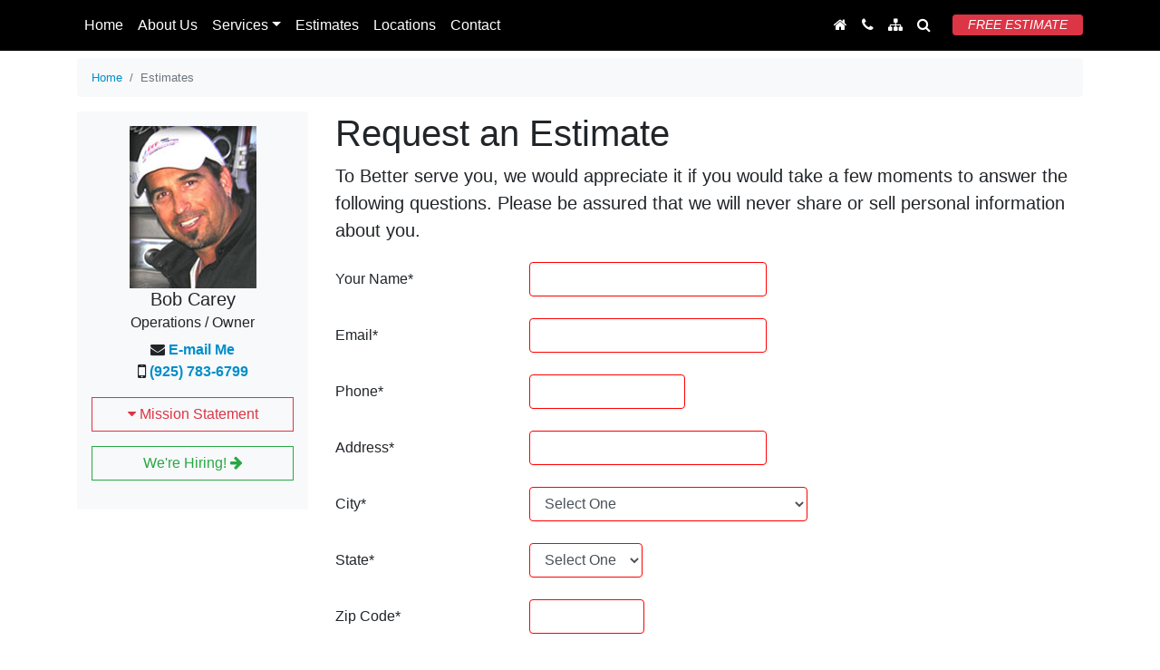

--- FILE ---
content_type: text/html; charset=utf-8
request_url: https://allprobirdcontrol.com/estimates.html
body_size: 6908
content:
<!DOCTYPE html>
<html lang="en">

<head>
<meta http-equiv="Content-Type" content="text/html; charset=utf-8" /><link rel="icon" type="image/png" href="https://allprobirdcontrol.com/uploads/assets/images/favicon-16x16.png" sizes="16x16"><link rel="icon" type="image/png" href="https://allprobirdcontrol.com/uploads/assets/images/favicon-32x32.png" sizes="32x32"><link rel="icon" type="image/png" href="https://allprobirdcontrol.com/uploads/assets/images/android-chrome-192x192.png" sizes="192x192"><link rel="icon" type="image/png" href="https://allprobirdcontrol.com/uploads/assets/images/android-chrome-512x512.png" sizes="512x512"><link rel="apple-touch-icon" href="https://allprobirdcontrol.com/uploads/assets/images/apple-touch-icon.png"><link rel="icon" href="https://allprobirdcontrol.com/uploads/assets/images/favicon.ico" type="image/x-icon"><link rel="canonical" href="https://allprobirdcontrol.com/estimates.html"/>
<meta name="copyright" content="2024"/>
<title>Estimates | AllPro Bird and Pigeon Control</title>
<meta name="description" content="Request an Estimate To Better serve you, we would appreciate it if you would take a few moments to answer the following questions. Please be assured that we will never..."/>
<meta name="robots" content="index,follow"/>
<meta name="geo.placename" content="Discovery Bay"/>
<meta name="geo.region" content="CA"/>
<meta name="geo.position" content=","/>
<meta name="ICBM" content=","/>
<meta name="twitter:card" content="summary"/>
<meta name="twitter:uri" content="https://allprobirdcontrol.com/estimates.html"/>
<meta name="twitter:description" content="Request an Estimate To Better serve you, we would appreciate it if you would take a few moments to answer the following questions. Please be assured that we will never..."/>
<meta name="tweetmeme-title" content="Estimates | AllPro Bird and Pigeon Control"/>
<meta property="og:title" content="Estimates | AllPro Bird and Pigeon Control"/>
<meta property="og:type" content="website"/>
<meta property="og:url" content="https://allprobirdcontrol.com/estimates.html"/>
<meta property="og:site_name" content="AllPro Bird and Pigeon Control"/>
<meta property="og:description" content="Request an Estimate To Better serve you, we would appreciate it if you would take a few moments to answer the following questions. Please be assured that we will never..."/>
<meta property="og:latitude" content="37.9085"/>
<meta property="og:longitude" content="-121.6002"/>
<meta property="og:locality" content="Discovery Bay"/>
<meta property="og:region" content="CA"/>
<meta property="og:country-name" content="United States"/>
<meta property="og:email" content="info@allprowindowcleaning.com"/>
<meta property="og:phone_number" content="+18009803309"/>
<meta name="apple-mobile-web-app-capable" content="0"/>
<meta name="apple-mobile-web-app-status-bar-style" content="default"/>
<link rel="apple-touch-icon" href="https://allprobirdcontrol.com/favicon_cms.ico" type="image/x-icon"/>
<link rel="shortcut icon" href="https://allprobirdcontrol.com/favicon_cms.ico" type="image/x-icon" sizes="32x32"/>

<base href="https://allprobirdcontrol.com/" />
<meta name="Generator" content="CMS Made Simple - Copyright (C) 2004-11 Ted Kulp. All rights reserved." />
<meta name="viewport" content="width=device-width, initial-scale=1, shrink-to-fit=no"><link rel="stylesheet" href="https://code.jquery.com/ui/1.13.2/themes/base/jquery-ui.css"><link rel="stylesheet" href="https://allprobirdcontrol.com/uploads/assets/css/animate.min.css"><link rel="stylesheet" href="https://allprobirdcontrol.com/uploads/assets/css/font-awesome.min.css"><link href="//fonts.googleapis.com/css?family=Montserrat:400,700" rel="stylesheet" type="text/css"><link rel="stylesheet" type="text/css" href="https://allprobirdcontrol.com/tmp/cache/stylesheet_combined_d652373892a3a62b8df1e82334e90f6d.css" />
<script src="https://code.jquery.com/jquery-3.6.0.min.js" integrity="sha256-/xUj+3OJU5yExlq6GSYGSHk7tPXikynS7ogEvDej/m4=" crossorigin="anonymous"></script>
<script src="https://cdn.jsdelivr.net/npm/popper.js@1.16.1/dist/umd/popper.min.js" integrity="sha384-9/reFTGAW83EW2RDu2S0VKaIzap3H66lZH81PoYlFhbGU+6BZp6G7niu735Sk7lN" crossorigin="anonymous"></script>
<script src="https://cdn.jsdelivr.net/npm/bootstrap@4.6.0/dist/js/bootstrap.bundle.min.js" integrity="sha384-Piv4xVNRyMGpqkS2by6br4gNJ7DXjqk09RmUpJ8jgGtD7zP9yug3goQfGII0yAns" crossorigin="anonymous"></script>
<script src="https://allprobirdcontrol.com/uploads/assets/js/js.cookie.js"></script>
<script src="https://code.jquery.com/ui/1.13.2/jquery-ui.min.js" integrity="sha256-lSjKY0/srUM9BE3dPm+c4fBo1dky2v27Gdjm2uoZaL0=" crossorigin="anonymous" defer></script>
<script type="text/javascript" src="https://allprobirdcontrol.com/tmp/cache/cgejs_52f025aee53c76301162cdc2dfbdc7fb07c78317.js"></script>
<link rel="start" title="Home" href="https://allprobirdcontrol.com/" /><link rel="prev" title="Christmas Lights" href="https://allprowindowcleaning.com/christmas-lights.html" /><link rel="next" title="Locations" href="https://allprowindowcleaning.com/locations.html" /><!-- Google tag (gtag.js) -->
<script async src="https://www.googletagmanager.com/gtag/js?id=G-S9RFMEYN3T"></script>
<script>
  window.dataLayer = window.dataLayer || [];
  function gtag(){ dataLayer.push(arguments); }
  gtag('js', new Date());

  gtag('config', 'G-S9RFMEYN3T');
</script></head><body class="bg-page page-estimates"><header class="header" id="top"></header><nav class="navbar navbar-expand-md navbar-dark bg-dark text-light fixed-top">
    <div class="container">
        <a class="navbar-brand d-block d-md-none" href="https://allprobirdcontrol.com/"><img src="https://allprobirdcontrol.com/uploads/_CGSmartImage/img-eb4d41fdd4496d8fe1ab234ce88a96c1.png" alt="AllPro Bird and Pigeon Control"/></a>
        <button type="button" class="navbar-toggler" data-toggle="collapse" data-target="#navbarNavDropdown" aria-controls="navbarNavDropdown">
            <span class="navbar-toggler-icon"></span>
        </button>
        <div class="collapse navbar-collapse" id="navbarNavDropdown">
            

	
<ul class="navbar-nav"><li class="d-block d-md-none nav-item text-center"><a role="button" class="nav-link d-inline-block search" data-toggle="modal" data-target="#searchModal" title="Search this site"><i class="fa fa-search" aria-hidden="true"></i></a><a class="nav-link d-inline-block ml-2 btn btn-sm btn-danger px-2" href="https://allprobirdcontrol.com/estimates.html">FREE ESTIMATE</a></li><li class="nav-item"><a class="nav-link" href="https://allprobirdcontrol.com/">Home</a></li><li class="nav-item"><a class="nav-link" href="http://allprowindowcleaning.com/about.html">About Us</a></li><li class="nav-item dropdown"><a class="nav-link dropdown-toggle" href="https://allprowindowcleaning.com/services.html" data-toggle="dropdown" role="button" aria-haspopup="true" aria-expanded="false">Services</a>
<ul class="dropdown-menu"><li class="nav-item"><a class="nav-link" href="https://allprowindowcleaning.com/bird-control.html">Bird Control</a></li><li class="nav-item"><a class="nav-link" href="https://allprowindowcleaning.com/gutter-cleaning.html">Gutter Cleaning</a></li><li class="nav-item"><a class="nav-link" href="https://allprowindowcleaning.com/pressure-washing.html">Pressure Washing</a></li><li class="nav-item"><a class="nav-link" href="https://allprowindowcleaning.com/Window-Cleaning.html">Window Washing</a></li><li class="nav-item"><a class="nav-link" href="https://allprowindowcleaning.com/solar-panel-cleaning.html">Solar Panel Cleaning</a></li><li class="nav-item"><a class="nav-link" href="https://allprowindowcleaning.com/christmas-lights.html">Christmas Lights</a></li></ul></li><li class="nav-item active"><a class="nav-link" href="https://allprobirdcontrol.com/estimates.html">Estimates</a></li><li class="nav-item"><a class="nav-link" href="https://allprowindowcleaning.com/locations.html">Locations</a></li><li class="nav-item"><a class="nav-link" href="https://allprowindowcleaning.com/contact.html">Contact</a></li></ul>

        </div><!-- /.navbar-collapse -->
        <div class="navbar-nav navbar-right float-right d-none d-md-block">
            <ul class="navbar-nav">
<li class="nav-item"><a class="nav-link" href="https://allprobirdcontrol.com/"><i class="fa fa-home" aria-hidden="true"></i></a></li>
<li class="nav-item"><a class="nav-link" href="https://allprowindowcleaning.com/contact.html"><i class="fa fa-phone" aria-hidden="true"></i></a></li>
<li class="nav-item"><a class="nav-link" href="https://allprobirdcontrol.com/sitemap.html"><i class="fa fa-sitemap" aria-hidden="true"></i></a></li>
<li class="nav-item"><a role="button" class="nav-link search" data-toggle="modal" data-target="#searchModal" title="Search this site"><i class="fa fa-search" aria-hidden="true"></i></a></li>
<li class="nav-item pt-2"><small><em><a class="nav-link btn btn-sm btn-danger px-3 py-0 ml-3" href="https://allprobirdcontrol.com/estimates.html">FREE ESTIMATE</a></em></small></li>
</ul>
        </div>
    </div><!-- /.container-->
</nav><div class="container content pt-2 pb-5"><div class="row">
    <div class="col-12 hidden-xs">
        <nav aria-label="breadcrumb"><ol class="breadcrumb"><li class="breadcrumb-item"><a href="https://allprobirdcontrol.com/" title="Home">Home</a></li><li class="breadcrumb-item active">Estimates</li></ol></nav>
    </div>

<div class="d-none d-md-block col-sm-push-9 col-sm-3">
     	<div class="bg-light p-3">
<div class="text-center"><img class="img-fluid m-auto" src="uploads/images/bob-2-trim.jpg" alt="" width="140" height="179" /></div>
<h5 style="text-align: center;">Bob Carey<br /><small>Operations / Owner</small></h5>
<p style="text-align: center;"><strong><i class="fa fa-envelope" aria-hidden="true"></i> <a href="&#109;&#97;&#105;&#108;&#116;&#111;&#58;%62%6f%62@%61%6c%6c%70%72%6f%77%69%6e%64%6f%77%63%6c%65%61%6e%69%6e%67.%63%6f%6d" >&#x45;&#x2d;&#x6d;&#x61;&#x69;&#x6c;&#x20;&#x4d;&#x65;</a></strong><br /><strong><i class="fa fa-mobile fa-lg" aria-hidden="true"></i> <a href="tel:9257836799">(925) 783-6799</a></strong></p>
<p style="text-align: center;"><span class="text-danger"><strong><a class="btn btn-outline-danger btn-block rounded-0" role="button" href="#ourmission" aria-expanded="false" data-toggle="collapse" aria-controls="ourmission"><i class="fa fa-caret-down" aria-hidden="true"></i> Mission Statement</a></strong></span></p>
<div id="ourmission" class="collapse">
<p>Our mission statement is very clear and to the point, to provide the best quality service without compromise to Professionalism, customer satisfaction or quality control.</p>
<p><em>"We focus on developing lasting relationships with each of our individual clients&hellip; We are certain that we can offer the most professional and consistent services in the industry to our clients."</em></p>
<p style="text-align: right;">&ndash;Bob Carey</p>
</div>
<p style="text-align: center;"><a class="btn btn-outline-success btn-block rounded-0" href="https://allprowindowcleaning.com/employment.html" target="_blank" rel="noopener">We're Hiring! <i class="fa fa-arrow-right" aria-hidden="true"></i></a></p>
</div>
    </div><!-- /.col-lg-3 -->

<div class="col-12col-md-pull-3 col-md-9">
    <h1>Request an Estimate</h1>
<p class="lead">To Better serve you, we would appreciate it if you would take a few moments to answer the following questions. Please be assured that we will never share or sell personal information about you.</p>
<div>
				
		<form id="m3d224moduleform_1" method="post" action="https://allprobirdcontrol.com/estimates.html" class="cms_form" enctype="multipart/form-data">
<div class="hidden">
<input type="hidden" name="mact" value="FormBuilder,m3d224,default,1" />
<input type="hidden" name="m3d224returnid" value="137" />
<input type="hidden" name="page" value="137" />
<input type="hidden" name="m3d224fbrp_callcount" value="1" />
</div>

	    <div><input type="hidden" id="m3d224form_id" name="m3d224form_id" value="14" />
<input type="hidden" id="m3d224fbrp_continue" name="m3d224fbrp_continue" value="2" />
<input type="hidden" id="m3d224fbrp_done" name="m3d224fbrp_done" value="1" />
</div>
	    <div class="estimate_2020 form-horizontal">
	                                                                                <div class="form-group row required">
                                                                <label class="col-sm-3 col-form-label" for="fbrp__95">
                                Your Name*                        </label>
                                        <div class="col-sm-9 required">
                                                                                    <input type="text" class="form-control" style="width: auto;" name="m3d224fbrp__95" value="" size="25" maxlength="128"  placeholder="" required id="fbrp__95" />

                                                                                                                        </div>
                                            </div>
                                                                                                            <div class="form-group row required">
                                                                <label class="col-sm-3 col-form-label" for="fbrp__96">
                                Email*                        </label>
                                        <div class="col-sm-9 required">
                                                                                    <input type="email" class="form-control" style="width: auto;" name="m3d224fbrp__96[]" value="" size="25" maxlength="128"  placeholder="" required id="fbrp__96" />

                                                                                                                        </div>
                                            </div>
                                                                                                            <div class="form-group row required">
                                                                <label class="col-sm-3 col-form-label" for="fbrp__97">
                                Phone*                        </label>
                                        <div class="col-sm-9 required">
                                                                                    <input type="text" class="form-control" style="width: auto;" name="m3d224fbrp__97" value="" size="15" maxlength="15"  placeholder="" required id="fbrp__97" />

                                                                                                                        </div>
                                            </div>
                                                                                                            <div class="form-group row required">
                                                                <label class="col-sm-3 col-form-label" for="fbrp__98">
                                Address*                        </label>
                                        <div class="col-sm-9 required">
                                                                                    <input type="text" class="form-control" style="width: auto;" name="m3d224fbrp__98" value="" size="25" maxlength="80"  placeholder="" required id="fbrp__98" />

                                                                                                                        </div>
                                            </div>
                                                                                                            <div class="form-group row required">
                                                                <label class="col-sm-3 col-form-label" for="fbrp__99">
                                City*                        </label>
                                        <div class="col-sm-9 required">
                                                                                    <select class="cms_dropdown form-control w-auto" name="m3d224fbrp__99"  required id="fbrp__99"><option value="" selected="selected"> Select One</option><option value="1">Northern California</option><option value="2">Alameda and Contra Costa Counties</option><option value="3">- Antioch</option><option value="4">- Alamo</option><option value="5">- Auburn</option><option value="6">- Bay Point</option><option value="7">- Bethel Island</option><option value="8">- Blackhawk</option><option value="9">- Brentwood</option><option value="10">- Byron</option><option value="11">- Cameron Park</option><option value="12">- Carmichael</option><option value="13">- Castro Valley</option><option value="14">- Citrus Heights</option><option value="15">- Clayton</option><option value="16">- Concord</option><option value="17">- Danville</option><option value="18">- Discovery Bay</option><option value="19">- Dublin</option><option value="20">- El Dorado Hills</option><option value="21">- Elk Grove</option><option value="22">- Fair Oaks</option><option value="23">- Folsom</option><option value="24">- Fremont</option><option value="25">- Granite Bay</option><option value="26">- Hayward</option><option value="27">- Lafayette</option><option value="28">- Lathrop</option><option value="29">- Livermore</option><option value="30">- Loomis</option><option value="31">- Manteca</option><option value="32">- Martinez</option><option value="33">- Moraga</option><option value="34">- Mountain House</option><option value="35">- Natomas</option><option value="36">- Newcastle</option><option value="37">- Oakland</option><option value="38">- Oakley</option><option value="39">- Orinda</option><option value="40">- Pittsburg</option><option value="41">- Pleasant Hill</option><option value="42">- Pleasanton</option><option value="43">- Rancho Cordova</option><option value="44">- Rio Vista</option><option value="45">- Roseville</option><option value="46">- Rocklin</option><option value="47">- Ruby Hill</option><option value="48">- Sacramento</option><option value="49">- San Ramon</option><option value="50">- San Francisco</option><option value="51">- San Jose</option><option value="52">- Serrano</option><option value="53">- Stockton</option><option value="54">- Tracy</option><option value="55">- Walnut Creek</option><option value="56">- West Sacramento</option><option value="57">Southern California</option><option value="58">Los Angeles - South Bay</option><option value="59">- Agouara Hills</option><option value="60">- Bel Air</option><option value="61">- Beverly Hills</option><option value="62">- Calabasas</option><option value="63">- El Segundo</option><option value="64">- Hermosa Beach</option><option value="65">- Malibu</option><option value="66">- Manhattan Beach</option><option value="67">- Palos Verdes</option><option value="68">- Playa Del Rey</option><option value="69">- Rancho Palos Verdes Estates</option><option value="70">- Redondo Beach</option><option value="71">- Rolling Hills</option><option value="72">- Santa Monica</option><option value="73">- Thousand Oaks</option><option value="74">- Torrance</option><option value="75">- Westchester</option><option value="76">- Woodland Hills</option></select>

                                                                                                                        </div>
                                            </div>
                                                                                                            <div class="form-group row required">
                                                                <label class="col-sm-3 col-form-label" for="fbrp__100">
                                State*                        </label>
                                        <div class="col-sm-9 required">
                                                                                    <select class="cms_dropdown form-control w-auto" name="m3d224fbrp__100"  required id="fbrp__100"><option value="" selected="selected"> Select One</option><option value="1">California</option></select>

                                                                                                                        </div>
                                            </div>
                                                                                                            <div class="form-group row required">
                                                                <label class="col-sm-3 col-form-label" for="fbrp__101">
                                Zip Code*                        </label>
                                        <div class="col-sm-9 required">
                                                                                    <input type="text" class="form-control" style="width: auto;" name="m3d224fbrp__101" value="" size="10" maxlength="10"  placeholder="" required id="fbrp__101" />

                                                                                                                        </div>
                                            </div>
                                                                                                            <div class="form-group row row-full">
                                                                <label class="col-sm-12 col-form-label">
                                What type of building is this?                        </label>
                                        <div class="col-sm-9 offset-sm-2 row-full">
                                                                                                                        <div>
                                        <input type="radio" name="m3d224fbrp__102" value="1" id="fbrp__102_1_0" />&nbsp;<label for="fbrp__102_1_0">Residential</label>
                                    </div>
                                                                                                                                                                <div>
                                        <input type="radio" name="m3d224fbrp__102" value="2" id="fbrp__102_1_1" />&nbsp;<label for="fbrp__102_1_1">Commercial</label>
                                    </div>
                                                                                                                                                                                        </div>
                                            </div>
                                                                                                            <div class="form-group row row-full">
                                                                <label class="col-sm-12 col-form-label">
                                 Is your home a single, double, or 3 story? (residential only)                        </label>
                                        <div class="col-sm-9 offset-sm-2 row-full">
                                                                                                                        <div>
                                        <input type="radio" name="m3d224fbrp__103" value="1" id="fbrp__103_1_0" />&nbsp;<label for="fbrp__103_1_0">1 Story</label>
                                    </div>
                                                                                                                                                                <div>
                                        <input type="radio" name="m3d224fbrp__103" value="2" id="fbrp__103_1_1" />&nbsp;<label for="fbrp__103_1_1">2 Story</label>
                                    </div>
                                                                                                                                                                <div>
                                        <input type="radio" name="m3d224fbrp__103" value="3" id="fbrp__103_1_2" />&nbsp;<label for="fbrp__103_1_2">3 Story</label>
                                    </div>
                                                                                                                                                                                        </div>
                                            </div>
                                                                                                            <div class="form-group row row-full">
                                                                <label class="col-sm-12 col-form-label" for="fbrp__104">
                                Approximate square footage? (residential only)                        </label>
                                        <div class="col-sm-9 offset-sm-2 row-full">
                                                                                    <input type="text" class="form-control" style="width: auto;" name="m3d224fbrp__104" value="" size="25" maxlength="80"  placeholder="" id="fbrp__104" />

                                                                                                                        </div>
                                            </div>
                                                                                                            <div class="form-group row required row-full">
                                                                <label class="col-sm-12 col-form-label">
                                Which Services are you requesting an estimate for?*                        </label>
                                        <div class="col-sm-9 offset-sm-2 required row-full">
                                                                                                                        <div>
                                        <input type="checkbox" class="cms_checkbox" name="m3d224fbrp__105[]" value="1" checked="checked"  id="fbrp__105_1_0" />
&nbsp;<label for="fbrp__105_1_0">Bird and Pigeon Control</label>
                                    </div>
                                                                                                                                                                <div>
                                        <input type="checkbox" class="cms_checkbox" name="m3d224fbrp__105[]" value="2"  id="fbrp__105_1_1" />
&nbsp;<label for="fbrp__105_1_1">Gutter Cleaning</label>
                                    </div>
                                                                                                                                                                <div>
                                        <input type="checkbox" class="cms_checkbox" name="m3d224fbrp__105[]" value="3"  id="fbrp__105_1_2" />
&nbsp;<label for="fbrp__105_1_2">Pressure Washing</label>
                                    </div>
                                                                                                                                                                <div>
                                        <input type="checkbox" class="cms_checkbox" name="m3d224fbrp__105[]" value="4"  id="fbrp__105_1_3" />
&nbsp;<label for="fbrp__105_1_3">Construction Cleans</label>
                                    </div>
                                                                                                                                                                <div>
                                        <input type="checkbox" class="cms_checkbox" name="m3d224fbrp__105[]" value="5"  id="fbrp__105_1_4" />
&nbsp;<label for="fbrp__105_1_4">Christmas Lights</label>
                                    </div>
                                                                                                                                                                <div>
                                        <input type="checkbox" class="cms_checkbox" name="m3d224fbrp__105[]" value="6"  id="fbrp__105_1_5" />
&nbsp;<label for="fbrp__105_1_5">Solar Panel Cleaning</label>
                                    </div>
                                                                                                                                                                <div>
                                        <input type="checkbox" class="cms_checkbox" name="m3d224fbrp__105[]" value="7"  id="fbrp__105_1_6" />
&nbsp;<label for="fbrp__105_1_6">Windows Washing — Exterior/Interior/ Windows, Tracks, Frames & Screens</label>
                                    </div>
                                                                                                                                                                <div>
                                        <input type="checkbox" class="cms_checkbox" name="m3d224fbrp__105[]" value="8"  id="fbrp__105_1_7" />
&nbsp;<label for="fbrp__105_1_7">Windows Washing —Exterior Windows & Screens Only</label>
                                    </div>
                                                                                                                                                                                        </div>
                                            </div>
                                                                                                            <div class="form-group row row-full">
                                                                <label class="col-sm-12 col-form-label" for="fbrp__106">
                                Any Sun Screens? How many?                        </label>
                                        <div class="col-sm-9 offset-sm-2 row-full">
                                                                                    <input type="text" class="form-control" style="width: auto;" name="m3d224fbrp__106" value="" size="15" maxlength="15"  placeholder="" id="fbrp__106" />

                                                                                                                        </div>
                                            </div>
                                                                                                            <div class="form-group row row-full">
                                                                <label class="col-sm-12 col-form-label" for="fbrp__107">
                                Solar Panels? How many sections?                        </label>
                                        <div class="col-sm-9 offset-sm-2 row-full">
                                                                                    <input type="text" class="form-control" style="width: auto;" name="m3d224fbrp__107" value="" size="15" maxlength="15"  placeholder="" id="fbrp__107" />

                                                                                                                        </div>
                                            </div>
                                                                                                            <div class="form-group row row-full">
                                                                <label class="col-sm-12 col-form-label" for="fbrp__108">
                                How many panels total?                        </label>
                                        <div class="col-sm-9 offset-sm-2 row-full">
                                                                                    <input type="text" class="form-control" style="width: auto;" name="m3d224fbrp__108" value="" size="15" maxlength="15"  placeholder="" id="fbrp__108" />

                                                                                                                        </div>
                                            </div>
                                                                                                            <div class="form-group row row-full">
                                                                <label class="col-sm-12 col-form-label">
                                Any French panes (small cut ups)                        </label>
                                        <div class="col-sm-9 offset-sm-2 row-full">
                                                                                                                        <div>
                                        <input type="radio" name="m3d224fbrp__109" value="1" id="fbrp__109_1_0" />&nbsp;<label for="fbrp__109_1_0">Yes</label>
                                    </div>
                                                                                                                                                                <div>
                                        <input type="radio" name="m3d224fbrp__109" value="2" id="fbrp__109_1_1" />&nbsp;<label for="fbrp__109_1_1">No</label>
                                    </div>
                                                                                                                                                                                        </div>
                                            </div>
                                                                                                            <div class="form-group row">
                                                            <div class="col-sm-9">
                                                                                    <img src="/uploads/images/Frenchies.png" alt="French window cleaning">
                                                                                                                        </div>
                                            </div>
                                                                                                            <div class="form-group row row-full">
                                                                <label class="col-sm-12 col-form-label" for="fbrp__111">
                                Additional Comments - Should we know anything else?                        </label>
                                        <div class="col-sm-9 offset-sm-2 row-full">
                                                                                    <textarea name="m3d224fbrp__111" id="fbrp__111" class="cms_textarea form-control m3d224fbrp__111" cols="80" rows="3" placeholder=""></textarea>
                                                                                                                        </div>
                                            </div>
                                                                                                                            <div class="col-sm-9">
                                                                                    <input type="hidden" name="m3d224fbrp__115" value="" id="fbrp__115" />
                                                                                                                        </div>
                                                                                    	    	    <div class="form-group row">
        		<div class="col-sm-10 offset-sm-2 submit">
        		    <input type="submit" id="m3d224fbrp_submit" name="m3d224fbrp_submit" class="cms_submit fbsubmit btn btn-danger btn-lg rounded-0" value="SUBMIT"/>
    	            	            </div>
    	    </div>
    	</div>
	</form>

</div>
</div>
</div><!-- /.row --></div><!-- /.container --><section id="cta" class="bg-danger text-light py-5" style="transform: rotate(0);"><div class="container"><h4 style="text-align: center;">FREE &amp; PROMPT ONLINE ESTIMATES!</h4>
<p style="text-align: center;"><a class="btn btn-outline-dark px-5 rounded-0 stretched-link" href="https://allprobirdcontrol.com/estimates.html">CLICK HERE</a></p></div></section><footer class="footer bg-dark text-light py-5"><div class="container"><div class="row"><div class="col text-center"><a href="https://allprobirdcontrol.com/"><img class="img-fluid m-auto" src="https://allprobirdcontrol.com/uploads/_CGSmartImage/img-0b63a90d01e561a82e05cd659df09db2.jpg" alt="AllPro Bird and Pigeon Control"/></a><div class="my-5"><div style="text-align: center;">We Accept&nbsp; <img class="img-responsive m-auto" src="uploads/assets/images/gfk-payment-methods.png" alt="" width="283" height="29" /></div></div><div class="mb-3"><p>Locally Owned and Operated • Call Today for a FREE & Prompt On-Site Estimate! • Fully Bonded, Licensed, and Insured</p></div></div></div><div class="row mt-5"><div class="col text-center"><p style="text-align: center;"><a href="https://allprobirdcontrol.com/">Home</a> | <a href="http://allprowindowcleaning.com/about.html">About Us</a> | <a href="https://allprowindowcleaning.com/services.html">Services</a> | <a href="https://allprobirdcontrol.com/estimates.html">Estimates</a> | <a href="https://allprowindowcleaning.com/locations.html">Locations</a> | <a href="https://allprowindowcleaning.com/contact.html">Contact Us</a> | <a href="https://allprobirdcontrol.com/sitemap.html">Site Map</a> | <a href="https://allprowindowcleaning.com/Window-Cleaning.html">All Pro Window Cleaning Service</a> | <a href="">Window Washing Los Angeles South Bay CA</a> | <a href="">Playa Del Rey CA</a> | Pressure Washing El Segundo CA | Gutter Cleaning Manhattan Beach CA | Construction Window Clean Up Hermosa Beach CA | <a href="">Bird Proofing Redondo Beach</a> | <a href="">Christmas Lighting Palos Verdes CA</a> | Rolling Hills</p></div></div><div class="row my-5"><div class="col text-center"><p class="copyright"><small>&copy; Copyright 2015-2026 AllPro Bird and Pigeon Control. All Rights Reserved.<br /><a href="https://www.conceptdesign.ca" target="_blank" rel="noopener">Website</a> by <a href="https://www.conceptdesign.ca" target="_blank" rel="noopener">Concept Design</a></small></p></div></div></div></footer><div class="back-to-top"><a href="https://allprobirdcontrol.com/estimates.html#top" id="backToTop" title="click to scroll to top of page" class="btn btn-primary rounded-0 scroll-to"><i class="fa fa-chevron-up"></i></a></div><!-- Modal -->
<div class="modal fade" id="searchModal" tabindex="-1" role="dialog" aria-labelledby="searchModalLabel">
    <div class="modal-dialog modal-dialog-centered" role="document">
        <div class="modal-content">
            <div class="modal-header">
                <h4 class="modal-title text-muted" id="searchModalLabel">SEARCH THIS SITE</h4>
                <button type="button" class="close" data-dismiss="modal" aria-label="Close"><span aria-hidden="true">&times;</span></button>
            </div>
            <div class="modal-body">
                <form id="mcaf03moduleform_2" method="get" action="https://allprobirdcontrol.com/search-results.html" class="cms_form">
<div class="hidden">
<input type="hidden" name="mact" value="Search,mcaf03,dosearch,0" />
<input type="hidden" name="mcaf03returnid" value="35" />
</div>

<div class="text-center">
    <div id="custom-search-input">
        <div class="input-group">
            <input type="search" class="input-modal input-md ml-auto" id="mcaf03searchinput" name="mcaf03searchinput" maxlength="50" placeholder="Search"/>
            <button type="submit" class="btn btn-light btn-lg rounded-0 mr-auto">
                <i class="fa fa-search" aria-hidden="true"></i>
            </button>
        </div>
    </div>
</div>
    <input type="hidden" id="mcaf03origreturnid" name="mcaf03origreturnid" value="137" />

</form>

            </div>
            <div class="modal-footer">
                <button type="button" class="btn btn-outline-dark rounded-0" data-dismiss="modal">Close</button>
            </div>
        </div>
    </div>
</div></body></html>

--- FILE ---
content_type: text/javascript
request_url: https://allprobirdcontrol.com/tmp/cache/cgejs_52f025aee53c76301162cdc2dfbdc7fb07c78317.js
body_size: 425
content:
/* jsloader // cached javascript // inline code */

$(document).ready(function(){$(window).scroll(function(){if($(this).scrollTop()>260){$('.back-to-top').addClass('visible');}else{$('.back-to-top').removeClass('visible');}});$(".scroll-to").on('click',function(event){if(this.hash!==""){event.preventDefault();var hash=this.hash;$('html, body').animate({scrollTop:$(hash).offset().top},200,function(){window.location.hash=hash;});}});});$(document).on('shown.bs.modal','#searchModal',function(){$('.input-modal').focus();});$(document).on('shown.bs.modal','#videoModal',function(){$('#allProVideo').attr('src','https://allprobirdcontrol.com/uploads/wthvideo/allprocleaning-video-logo.mp4');});$(document).on('hide.bs.modal','#videoModal',function(){$('#allProVideo').attr('src','');$('#allProVideo source').attr('src','');});